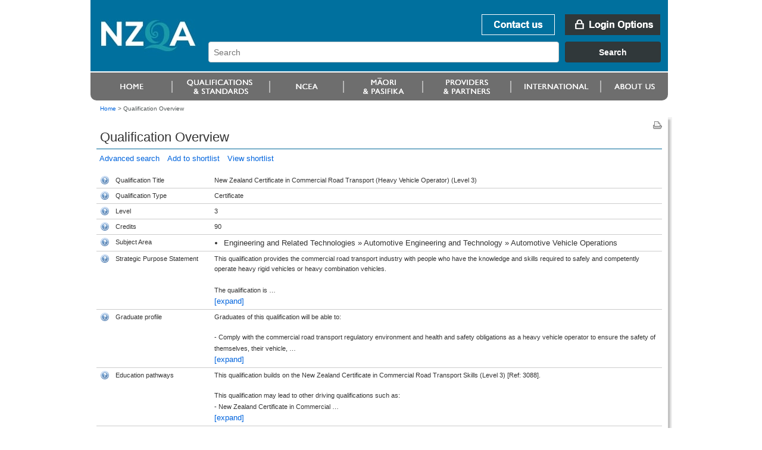

--- FILE ---
content_type: text/html;charset=UTF-8
request_url: https://www.nzqa.govt.nz/nzqf/search/viewQualification.do?selectedItemKey=3089
body_size: 6784
content:
<!DOCTYPE html PUBLIC "-//W3C//DTD XHTML 1.0 Transitional//EN" "http://www.w3.org/TR/xhtml1/DTD/xhtml1-transitional.dtd">
<html xmlns="http://www.w3.org/1999/xhtml" lang="en-NZ" xml:lang="en-NZ"> <!-- DELETE ME - lang and xml:lang attributes to be driven by language chosen - see below -->
<!--googleoff: index-->
 <head>
    <!--googleon: index-->
    <title>Qualification Overview</title>
    <!--googleoff: index-->
<meta name="generator" content="SilverStripe - http://www.silverstripe.com" />
<meta http-equiv="Content-type" content="text/html; charset=utf-8" />
<meta name="identifier" content="0" scheme = "SilverStripe CMS GUID" />
<meta name="DC.Identifier" content="http://nzqa.localhost/" scheme = "URI" />
<meta name="name" content="" scheme = "" />
<meta name="DC.Title" content="" scheme = "" />
<meta name="DC.Date.Created" content="" scheme = "ISO8601" />
<meta name="DC.Date.Valid" content="" scheme = "ISO8601" />
<meta name="DC.Date.Modified" content="" scheme = "ISO8601" />
<meta name="DC.Creator" content="corporateName=New Zealand Qualifications Authority (NZQA)" scheme = "NZGLSAgent" />
<meta name="DC.Publisher" content="corporateName=New Zealand Qualifications Authority (NZQA)" scheme = "NZGLSAgent" />
<meta name="DC.Language" content="" scheme = "RFC4646" />
<meta name="DC.Type.Category" content="Document" scheme = "NZGLS" />
<meta name="NZGLS.Function" content="" scheme = "FONZ" />
<meta name="DC.Subject" content="" scheme = "SONZ" />
<meta name="DC.Description" content="" scheme = "" /><link rel="shortcut icon" href="/favicon.ico" />

<!--[if IE 6]>
    <style type="text/css">
     @import url(/resources/themes/nzqa/css/ie6.css);
    </style> 
<![endif]-->

<!--[if IE 7]>
    <style type="text/css">
     @import url(/resources/themes/nzqa/css/ie7.css);
    </style> 
<![endif]-->

    <link rel="stylesheet" type="text/css" media="screen" href="/resources/themes/nzqa/css/layout-v2.css?m=1274396386" />
    <link rel="stylesheet" type="text/css" media="screen" href="/resources/themes/nzqa/css/typography-v2.css?m=1274396386" />

    <link rel="stylesheet" type="text/css" media="print" href="/resources/themes/nzqa/css/print.css?m=1274066173" />


	<meta http-equiv="content-type" content="text/html; charset=utf-8" />
	 <!--  this should cause it to apply the standard template -->
    <meta http-equiv="X-UA-Compatible" content="IE=8" />
    
	
  <script src="/nzqf/search/js/styleswitcher.js" type="text/javascript"></script>

  
  <link rel="icon" href="/favicon.ico" type="image/ico" />
  <link rel="Home" href="/nzqf/search/index.do" />
  <link rel="Contents" href="/nzqf/search/sitemap/index.html" />
  <link rel="Search" href="/nzqf/search/index.do" />
  <link rel="Help" href="/nzqf/search/help/index.html" />
  <link rel="Copyright" href="/nzqf/search/copyright/index.html" />
  <link rel="Author" href="/nzqf/search/contact/index.html" />
  <link rel="stylesheet" type="text/css" href="/nzqf/search/styles/searchCss.css" media="screen"/>
  <link rel="stylesheet" type="text/css" href="/nzqf/search/styles/printCss.css" media="print"/>
  <script type="text/javascript" language="javascript"  src='/nzqf/search/js/jquery.js'></script>
  <script type="text/javascript" language="javascript"  src='/nzqf/search/js/jquery.dataTables.js'></script>
  <script type="text/javascript" language="javascript"  src='/nzqf/search/js/jquery.expander.js'></script>
  <script type="text/javascript" language="javascript"  src='/nzqf/search/js/jquery.bgiframe.js'></script>
  <script type="text/javascript" language="javascript"  src='/nzqf/search/js/jquery.plugin.tracer.js'></script>
  <script type="text/javascript" language="javascript"  src='/nzqf/search/js/searchJavascript.js'></script>
  
  

</head>
<body class="fullWidth">
    <div id="accessLinks">
    
    </div>
    
    <div id="wrapper">
<div id="header">
    <a name="topOfPage" id="topOfPage"></a>
        <div id="banner">
            <a href="/" title="Go to NZQA home page. " id="coName">
				<span>
					<abbr title="New Zealand Qualifications Authority">NZQA</abbr><br />
					New Zealand Qualifications Authority<br />Mana Tohu Matauranga O Aotearoa<br />
                    <hr align="left" width="30%"/>
                    Qualify For The Future World<br />Kia Noho Takatu Ki To Amua Ao!
				</span>
			</a> 

			<div id="bannerUtil">
										<a href="/about-us/contact-us/" id="bannContactUs"><span>Contact us</span></a>

        <a href="/login" id="bannLogin" title="Go to login page. "><span>Login Options</span></a>
    



            <div id="headerSearch" style="width: 787px;">
            <link href="https://search.nzqa.govt.nz/static/css/elastic_search.css" rel="stylesheet">
              <div id="searchBox" class="app-container"></div>
              <script src="https://search.nzqa.govt.nz/static/js/elastic_search.js"></script>
            </div>
            <script type="text/javascript">
                window.searchUrl = 'https://search.nzqa.govt.nz/index.html';
            </script>
            </div>

        </div>

		<div id="primaryNav">
		
<!--nav1-->
<!--/nav1-->
		
		</div>
</div>    
        <div id="breadcrumbs">

        <a href="/" >Home</a>

    &gt; <span class="current">Qualification Overview</span>



        </div>

        <div id="mainBody">
			    <div id="mainPage" class="typography">
<div id="pageUtils">
	<a title="Print this page."
		href="javascript:window.print();" 
		id="print">
		<span>Print this page</span>
	</a>
</div>              <!--googleon: index-->
				        <h1>Qualification Overview</h1>
					

      <div class="noLinkInfo">
	    


















<!DOCTYPE html PUBLIC "-//W3C//DTD XHTML 1.0 Transitional//EN"
"http://www.w3.org/TR/xhtml1/DTD/xhtml1-transitional.dtd">
<html xmlns="http://www.w3.org/1999/xhtml">
	<body>
		<!-- Google Tag Manager -->
		<noscript><iframe src="//www.googletagmanager.com/ns.html?id=GTM-KB9LQX"
		height="0" width="0" style="display:none;visibility:hidden"></iframe></noscript>
		<script>(function(w,d,s,l,i){w[l]=w[l]||[];w[l].push({'gtm.start':
		new Date().getTime(),event:'gtm.js'});var f=d.getElementsByTagName(s)[0],
		j=d.createElement(s),dl=l!='dataLayer'?'&l='+l:'';j.async=true;j.src=
		'//www.googletagmanager.com/gtm.js?id='+i+dl;f.parentNode.insertBefore(j,f);
		})(window,document,'script','dataLayer','GTM-KB9LQX');</script>
		<!-- End Google Tag Manager -->
	</body>	
</html>

<div class='crumbsAndLinks'>

    

    <a href="/nzqf/search/results.do" style="padding:5px">Advanced search</a>
    

    

    <a style="padding:5px" href="/nzqf/search/addToShortList.do?selectedItemKey=3089">Add to shortlist</a>
    <a href="/nzqf/search/viewShortlist.do" style="padding:5px">View shortlist</a>

</div>

<div id='errorMessages' style="padding-bottom: 5px;padding-left: 7px;">
    
</div>

<table summary="Qualification Overview" width="100%" border="0" cellpadding="5"
       cellspacing="0">
<colgroup style="width: 20px;"></colgroup>
<colgroup style="width: 150px;"></colgroup>
<colgroup style="width: auto;"></colgroup>


<tr>
    <td><img class="help" src="/nzqf/search/images/help.gif" id="title"/></td>
    <td class="title">Qualification Title</td>
    <td colspan="2">New Zealand Certificate in Commercial Road Transport (Heavy Vehicle Operator) (Level 3)</td>
</tr>



<tr>
    <td><img class="help" src="/nzqf/search/images/help.gif" id="type"/></td>
    <td class="title">Qualification Type</td>
    <td>Certificate</td>
</tr>

<tr>
    <td><img class="help" src="/nzqf/search/images/help.gif" id="level"/></td>
    <td class="title">Level</td>
    <td>
        
            
                3
            
            
        
    </td>
</tr>

<tr>
    <td><img class="help" src="/nzqf/search/images/help.gif" id="credits"/></td>
    <td class="title">Credits</td>
    <td>
        
            
                90
            
            
        
    </td>
</tr>

<tr>
    <td><img class="help" src="/nzqf/search/images/help.gif" id="subjectarea"/></td>
    <td class="title">Subject Area</td>
    <td>
        <ul class='formattedSubject'><li>Engineering and Related Technologies &raquo; Automotive Engineering and Technology &raquo; Automotive Vehicle Operations</li></ul>
    </td>
</tr>

<tr>
    <td><img class="help" src="/nzqf/search/images/help.gif" id="outcomestatement"/></td>
    <td class="title">Strategic Purpose Statement</td>
    <td>

        
            
                <div id="summaryOutcomeStatement">
                    This qualification provides the commercial road transport industry with people who have the knowledge and skills required to safely and competently operate heavy rigid vehicles or heavy combination vehicles.  <br />
 <br />
The qualification is designed for new or current heavy vehicle drivers who wish to gain skills and knowledge beyond those required to be a licence holder.  <br />
 <br />
Graduates will be able to work under limited supervision. <br />
 <br />
This qualification does not permit the holder to drive a motor vehicle on New Zealand roads without a current relevant driver licence issued by the New Zealand Transport Agency Waka Kotahi (NZTA).
                </div>
                <script type="text/javascript" language="javascript">
                    $(document).ready(function () {
                        $('div#summaryOutcomeStatement').expander({
                            slicePoint: 256,
                            widow: 10,
                            expandText: '<br/>[expand]',
                            userCollapseText: '[collapse]' });
                    });
                </script>
            
            
        
    </td>
</tr>


    <tr>
        <td><img class="help" src="/nzqf/search/images/help.gif" id="graduateprofile"/></td>
        <td class="title">Graduate profile</td>
        <td>

            
                
                    <div id="graduateProfile">
                        Graduates of this qualification will be able to:<br />
<br />
- Comply with the commercial road transport regulatory environment and health and safety obligations as a heavy vehicle operator to ensure the safety of themselves, their vehicle, other road users, and the public.<br />
- Demonstrate safe and fuel efficient driving skills and expertise, and perform driving manoeuvres and tasks for a heavy rigid vehicle or heavy vehicle combination in a variety of driving conditions and environments.<br />
- Complete comprehensive route planning as a heavy vehicle operator using appropriate navigation technology, ensuring regulatory obligations are met and public safety is protected, and communicating effectively with customers, external authorities, and colleagues.<br />
- Apply knowledge of heavy vehicle mechanical and electronic principles and systems, such as vehicle technology, types, and combinations, to transport freight and safely carry out essential checks.<br />
- Apply knowledge of loading, restraint, and unloading principles and procedures to work as a heavy vehicle operator.
                    </div>
                    <script type="text/javascript" language="javascript">
                        $(document).ready(function () {
                            $('div#graduateProfile').expander({
                                slicePoint: 256,
                                widow: 10,
                                expandText: '<br/>[expand]',
                                userCollapseText: '[collapse]' });
                        });
                    </script>
                
                
            
        </td>
    </tr>




    <tr>
        <td><img class="help" src="/nzqf/search/images/help.gif" id="educationpathways"/></td>
        <td class="title">Education pathways</td>
        <td>

            
                
                    <div id="educationPathway">
                        This qualification builds on the New Zealand Certificate in Commercial Road Transport Skills (Level 3) [Ref: 3088].  <br />
 <br />
This qualification may lead to other driving qualifications such as:  <br />
- New Zealand Certificate in Commercial Road Transport (Specialist Driver) (Level 4) with strands in Transportation of Logs, Heavy Haulage Transportation, Livestock Transportation, Dangerous Goods Transportation, General Cartage. [Ref: 3091];  <br />
- New Zealand Certificate in Commercial Road Transport (Senior Driver) (Level 5) [Ref: 3093];  <br />
- New Zealand Certificate in Commercial Road Transport (Heavy Haulage Class 1 Pilot) (Level 4) [Ref: 3090];  <br />
- New Zealand Certificate in Commercial Road Transport (Operations Management) (Level 5) [Ref: 3092]. <br />
 <br />
This qualification may also lead to higher level qualifications in supervision or business, such as the New Zealand Certificate in Business (First Line Management) (Level 4) [Ref: 2456].
                    </div>
                    <script type="text/javascript" language="javascript">
                        $(document).ready(function () {
                            $('div#educationPathway').expander({
                                slicePoint: 256,
                                widow: 10,
                                expandText: '<br/>[expand]',
                                userCollapseText: '[collapse]' });
                        });
                    </script>
                
                
            
        </td>
    </tr>



    <tr>
        <td><img class="help" src="/nzqf/search/images/help.gif" id="employmentpathways"/></td>
        <td class="title">Employment pathways</td>
        <td style="padding-top: 0px">
            <table border="0">
                <tr>
                    <td style="padding-right: 1px">
                        <div id="employmentPathway">
                            Graduates of this qualification will be able to work in a range of workplaces that involve commercial road transport as heavy vehicle combination or heavy rigid vehicle drivers.  <br />
 <br />
Individuals will have increased independence and tino rangatiratanga to participate in wh&#257;nau, hap&#363;, iwi, community, and society.
                        </div>
                        <script type="text/javascript" language="javascript">
                            $(document).ready(function () {
                                $('div#employmentPathway').expander({
                                    slicePoint: 256,
                                    widow: 10,
                                    expandText: '<br/>[expand]',
                                    userCollapseText: '[collapse]' });
                            });
                        </script>
                    <td>
                    <td>
                        <a href="Automotive Vehicle Operations"><img
                                src="/nzqf/search/images/cnzlogo.png" id="careersNZlogoId"/></a>
                    </td>
                </tr>
            </table>
        </td>
    </tr>


<tr>
    <td><img class="help" src="/nzqf/search/images/help.gif" id="entryrequirements"/></td>
    <td class="title">Entry Requirements</td>
    <td>
        
            
                <div id="prerequisite">
                    .
                </div>
                <script type="text/javascript" language="javascript">
                    $(document).ready(function () {
                        $('div#prerequisite').expander({
                            slicePoint: 256,
                            widow: 10,
                            expandText: '<br/>[expand]',
                            userCollapseText: '[collapse]' });
                    });
                </script>
            
            
        
    </td>
</tr>


    
    
    <tr>
        <td><img class="help" src="/nzqf/search/images/help.gif" id="educationorganisation"/></td>
        <td class="title">Education Organisation</td>
        <td>
            
                
                
                
                    <a onclick="javascript:window.open('/nzqf/search/viewQualificationOrganisationList.do?qual=3089', '', 'width=650,height=400,toolbar=no,header=no,location=no,resizable=1,scrollbars=yes'); return false"
                       href="/nzqf/search/viewQualificationOrganisationList.do?qual=3089"
                       target="_blank">
                        11 Organisations
                    </a>
                    can assist in gaining this qualification
                
                
                
                
            
        </td>
    </tr>


<tr>
    <td><img class="help" src="/nzqf/search/images/help.gif" id="developedby"/></td>
    <td class="title">Developed By</td>
    <td>
        
            
                
                
                











<!DOCTYPE html PUBLIC "-//W3C//DTD XHTML 1.0 Transitional//EN"
"http://www.w3.org/TR/xhtml1/DTD/xhtml1-transitional.dtd">
<html xmlns="http://www.w3.org/1999/xhtml">
	<body>
		<!-- Google Tag Manager -->
		<noscript><iframe src="//www.googletagmanager.com/ns.html?id=GTM-KB9LQX"
		height="0" width="0" style="display:none;visibility:hidden"></iframe></noscript>
		<script>(function(w,d,s,l,i){w[l]=w[l]||[];w[l].push({'gtm.start':
		new Date().getTime(),event:'gtm.js'});var f=d.getElementsByTagName(s)[0],
		j=d.createElement(s),dl=l!='dataLayer'?'&l='+l:'';j.async=true;j.src=
		'//www.googletagmanager.com/gtm.js?id='+i+dl;f.parentNode.insertBefore(j,f);
		})(window,document,'script','dataLayer','GTM-KB9LQX');</script>
		<!-- End Google Tag Manager -->
	</body>	
</html>


  
  
  
  <a target="_blank"   href="http://www.hangaarorau.nz">
    Hanga-Aro-Rau Manufacturing, Engineering and Logistics Workforce Development Council
  </a>



            
            
        
    </td>
</tr>

<tr>
    <td><img class="help" src="/nzqf/search/images/help.gif" id="qaby"/></td>
    <td class="title">Quality Assured By</td>
    <td>
        
            
                
                
                











<!DOCTYPE html PUBLIC "-//W3C//DTD XHTML 1.0 Transitional//EN"
"http://www.w3.org/TR/xhtml1/DTD/xhtml1-transitional.dtd">
<html xmlns="http://www.w3.org/1999/xhtml">
	<body>
		<!-- Google Tag Manager -->
		<noscript><iframe src="//www.googletagmanager.com/ns.html?id=GTM-KB9LQX"
		height="0" width="0" style="display:none;visibility:hidden"></iframe></noscript>
		<script>(function(w,d,s,l,i){w[l]=w[l]||[];w[l].push({'gtm.start':
		new Date().getTime(),event:'gtm.js'});var f=d.getElementsByTagName(s)[0],
		j=d.createElement(s),dl=l!='dataLayer'?'&l='+l:'';j.async=true;j.src=
		'//www.googletagmanager.com/gtm.js?id='+i+dl;f.parentNode.insertBefore(j,f);
		})(window,document,'script','dataLayer','GTM-KB9LQX');</script>
		<!-- End Google Tag Manager -->
	</body>	
</html>


  
  New Zealand Qualifications Authority
  



            
            
        
    </td>
</tr>

<!-- NUMBER: -->
<tr>
    <td><img class="help" src="/nzqf/search/images/help.gif" id="number"/></td>
    <td class="title">Number</td>
    <td>3089</td>
</tr>

<tr>
    <td><img class="help" src="/nzqf/search/images/help.gif" id="status"/></td>
    <td class="title">Status</td>
    <td>Current</td>
</tr>


    <tr>
        <td><img class="help" src="/nzqf/search/images/help.gif" id="createddate"/></td>
        <td class="title">Created</td>
        <td>2016-02-26 11:50:49.0</td>
    </tr>




	
	
		
		    <tr>
		        <td><img class="help" src="/nzqf/search/images/help.gif" id="nextreviewdate"/></td>
		        <td class="title">Next Review</td>
		        <td>2029-08-31 00:00:00.0</td>
		    </tr>
		
	






    <tr class="nqfContent">
       
           

           
               <td><img class="help" src="/nzqf/search/images/help.gif" id="content"/></td>
               <td class="title">Content</td>
               <td>
                   
                   <a href="/nzqf/search/displayQualificationOverViewWidgetJS.do?&selectedItemKey=3089" target="_blank"><span style="font-size: 100%; font-weight: 200; color: #0000a0">View full qualification details</span></a>
               </td>
           

           
        
    </tr>


</table>

<div class='crumbsAndLinks'>
    


    <a href="/nzqf/search/results.do" style="padding:5px">Advanced search</a>
    
    
    <a style="padding:5px" href="/nzqf/search/addToShortList.do?selectedItemKey=3089">Add to shortlist</a>
    <a href="/nzqf/search/viewShortlist.do" style="padding:5px">View shortlist</a>
</div>

<!-- move these into a custom tag or somesuch I guess -->

<div class="helptextbox" id="fieldhelptitle">
    <h1>Qualification Title</h1>

    <p>The qualification title names the overall focus of the qualification.</p>
    Click anywhere in this window to close it, or press [Esc]
</div>

<div class="helptextbox" id="fieldhelpmaorititle">
    <h1>Te Reo M&#257;ori Title</h1>

    <p>Listed under Te Reo M&#257;ori title with English equivalent.</p>
    Click anywhere in this window to close it, or press [Esc]
</div>

<div class="helptextbox" id="fieldhelpmmeqaapprovedind">
    <h1>M&#257;tauranga M&#257;ori Qualification</h1>

    <p>A qualification quality assured and approved through the Te Hono o Te Kahurangi quality assurance approach.</p>
    Click anywhere in this window to close it, or press [Esc]
</div>

<div class="helptextbox" id="fieldhelptype">
    <h1>Qualification Type</h1>

    <p>There are different types of qualifications including certificate, diploma, degree and post-graduate certificates and diplomas.  Qualification types relate to NZQF levels.</p>
    Click anywhere in this window to close it, or press [Esc]
</div>

<div class="helptextbox" id="fieldhelplevel">
    <h1>Level</h1>

    <p>The NZQF has ten levels.  Level one is least complex and is often entry-level, for example foundation certificates.  Levels eight to ten are the most complex, and include post-graduate study.</p>
    Click anywhere in this window to close it, or press [Esc]
</div>

<div class="helptextbox" id="fieldhelpcredits">
    <h1>Credits</h1>

    <p>The credit value relates to the size of the qualification.  One credit equates to ten hours of learning.  One year's full-time study at a provider is usually 120 credits, but if you are studying part-time or in the work place the credit value may vary.</p>
    +Click anywhere in this window to close it, or press [Esc]
</div>

<div class="helptextbox" id="fieldhelpsubjectarea">
    <h1>Subject Area</h1>

    <p>All qualifications are grouped into subject areas on the New Zealand Standard Classification of Education (NZSCED).  The subject area is a keyword and can be used when searching for qualifications in an area of interest.</p>
    Click anywhere in this window to close it, or press [Esc]
</div>

<div class="helptextbox" id="fieldhelpoutcomestatement">
    <h1>Strategic Purpose Statement</h1>

    <p>
    </p>

    <p>Strategic purpose statement explains the reason why the qualification has been developed.  It identifies the target learners and for what roles the qualification prepares them.</p>
    Click anywhere in this window to close it, or press [Esc]
</div>

<div class="helptextbox" id="fieldhelpgraduateprofile">
    <h1>Graduate profile</h1>

    <p>The Graduate profile explains the skills, knowledge and attributes a graduate will have attained on achieving the qualification.  It describes what they can know and do and be.</p>
    Click anywhere in this window to close it, or press [Esc]
</div>

<div class="helptextbox" id="fieldhelpeducationpathways">
    <h1>Education pathways</h1>

    <p>Education pathways include other qualifications you can enrol into after completing this qualification.</p>
    Click anywhere in this window to close it, or press [Esc]
</div>

<div class="helptextbox" id="fieldhelpemploymentpathways">
    <h1>Employment pathways</h1>

    <p>Employment pathways include the kinds of careers you can develop with this qualification.</p>
    Click anywhere in this window to close it, or press [Esc]
</div>

<div class="helptextbox" id="fieldhelpnextreviewdate">
    <h1>Next Review</h1>

    <p>This is the date the qualification will expire and be reviewed or discontinued.</p>
    Click anywhere in this window to close it, or press [Esc]
</div>

<div class="helptextbox" id="fieldhelpqfnLastEntryDate">
    <h1>Last Date For Entry</h1>

    <p>The last date a learner can be enrolled in a programme leading to this qualification.</p>
    Click anywhere in this window to close it, or press [Esc]
</div>

<div class="helptextbox" id="fieldhelpentryrequirements">
    <h1>Entry Requirements</h1>

    <p>The level of education or training you need to have achieved before an education organisation will consider enrolling you for it or arranging the training.  Each organisation may also have entry requirements for the programmes they run.</p>
    Click anywhere in this window to close it, or press [Esc]
</div>

<div class="helptextbox" id="fieldhelpeducationorganisation">
    <h1>Education Organisation</h1>

    <p>This is the organisation that can help you achieve the qualification.</p>
    Click anywhere in this window to close it, or press [Esc]
</div>

<div class="helptextbox" id="fieldhelpdevelopedby">
    <h1>Developed By</h1>

    <p>Qualifications are developed by education organisations.  These include standard setting bodies, like industry training organisations, and tertiary providers, such as universities, polytechnics and private training establishments.</p>
    Click anywhere in this window to close it, or press [Esc]
</div>


<div class="helptextbox" id="fieldhelpqaby">
    <h1>Quality Assured By</h1>

    <p>All qualifications on the NZQF have been checked by the quality assurance bodies of NZQA, ITP Quality or NZVCC to ensure qualifications have meaningful outcomes.</p>
    Click anywhere in this window to close it, or press [Esc]
</div>


<div class="helptextbox" id="fieldhelpnumber">
    <h1>Number</h1>

    <p>All qualifications have a unique number.</p>
    Click anywhere in this window to close it, or press [Esc]
</div>


<div class="helptextbox" id="fieldhelpstatus">
    <h1>Status</h1>

    <p>The status shows if a qualification is current, expiring or discontinued.  Only current qualifications have programmes at education organisations that are open to new enrolments.</p>
    Click anywhere in this window to close it, or press [Esc]
</div>

<div class="helptextbox" id="fieldhelpcreateddate">
    <h1>Created</h1>

    <p>This is the date the qualification was listed on the NZQF.</p>
    Click anywhere in this window to close it, or press [Esc]
</div>

<div class="helptextbox" id="fieldhelplastreviewed">
    <h1>Last Reviewed</h1>

    <p>Last date the qualification was formally reviewed.</p>
    Click anywhere in this window to close it, or press [Esc]
</div>

<div class="helptextbox" id="fieldhelpcontent">
    <h1>Content</h1>

    <p>Information on how a qualification is structured.</p>
    Click anywhere in this window to close it, or press [Esc]
</div>

<div class="helptextbox" id="fieldhelpdiscontinueddate">
    
        
        
            <h1>Discontinued</h1>

            <p>This is the date the qualification was discontinued and no longer available.</p>
        
    
    Click anywhere in this window to close it, or press [Esc]
</div>

	  </div>
	                <!--googleoff: index-->
			    </div>

			    <div class="clear">&nbsp;</div>
        </div>
        

<div id="footer">
    <ul id="footerUtils">
        <li>
            <a target="_blank" title="newzealand.govt.nz - connecting you to New Zealand central &amp; local government services" accesskey="/" href="https://www.govt.nz/" id="nzGovt">
                <span>newzealand.govt.nz</span>
            </a>
            Copyright &copy; New Zealand Qualifications Authority
            <span class="separator">|</span>
									<a href="/about-this-site">About this site</a>
            <span class="separator">|</span>
					<a href="/copyright">Copyright</a>  
        </li>
    </ul>
</div>
    </div>
    
  
    
</body>
</html>